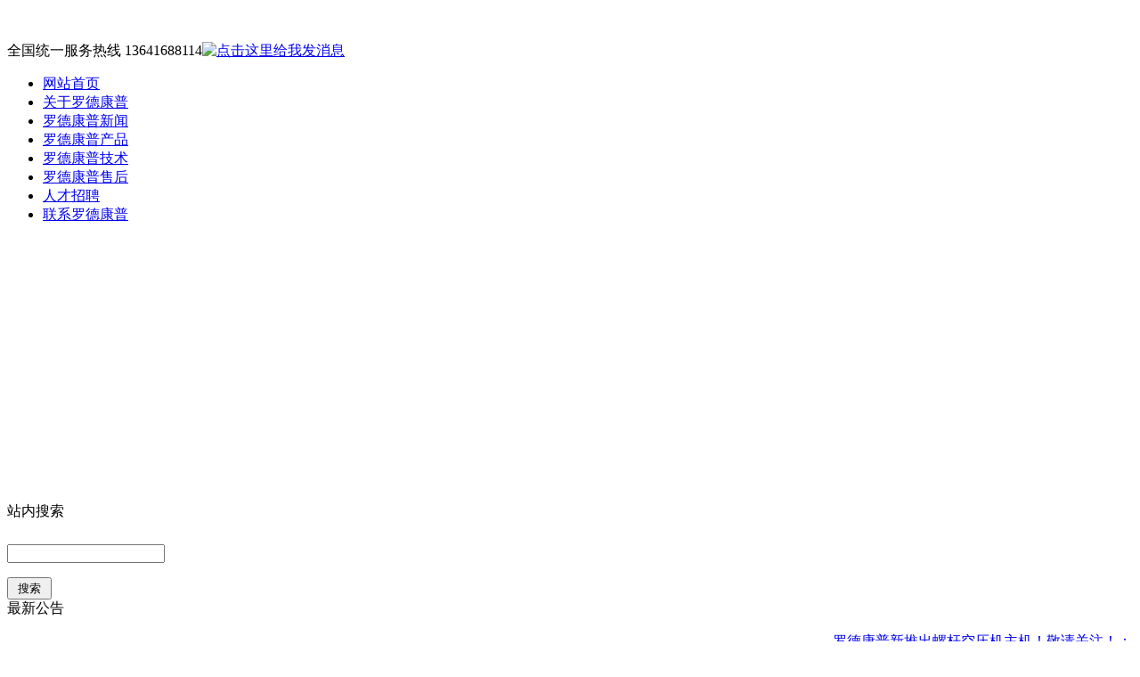

--- FILE ---
content_type: text/html
request_url: http://rotorcompr.com/ask/show37.html
body_size: 5715
content:

<!DOCTYPE html PUBLIC "-//W3C//DTD XHTML 1.0 Transitional//EN" "http://www.w3.org/TR/xhtml1/DTD/xhtml1-transitional.dtd">
<html xmlns="http://www.w3.org/1999/xhtml">
<head>
<meta http-equiv="Content-Type" content="text/html; charset=utf-8" />
<title>螺杆空压机的功率是怎么计算的？不是很清楚，求教！_上海罗德康普(ROTORCOMP)螺杆压缩机有限公司</title>
<meta name="keywords" content="问答最终页" />
<meta name="description" content="问答最终页问答最终页问答最终页问答最终页问答最终页问答最终页问答最终页问答最终页" />
<link href="/template/images/css.css" type="text/css" rel="stylesheet" />
<script type="text/javascript" src="/template/images/jquery-1.4.2.js"></script>
<script type="text/javascript" src="/template/images/slide.js"></script>
<script src="/template/images/jianrongff.js" type="text/javascript"></script>
<link rel="Shortcut Icon" href="/template/images/favicon.ico" />
<script language="JavaScript"> document.oncontextmenu=function(e){return false;}</script>
<script type="text/javascript">var king_page='/page/';</script>
<script src="/page/system/inc/fun.js" type="text/javascript"></script>
</head>

<body>
<a name="gotop">&nbsp;</a>
<div class="top">
	<a href="/" title="上海罗德康普(ROTORCOMP)螺杆压缩机有限公司"><h1></h1></a>
	<div class="top-r">      
		<span></span>
		<div class="clear"></div>
		<span class="tel">全国统一服务热线 13641688114<a target="_blank" href="http://wpa.qq.com/msgrd?v=3&uin=2388749278&site=qq&menu=yes"><img border="0" src="http://wpa.qq.com/pa?p=2:2388749278:47" alt="点击这里给我发消息" title="点击这里给我发消息" /></a></span></span>	
	</div>
</div>

<!--头部-->

<div class="nav">

	<ul id="nav">
		<li class="mainlevel" style="background:none;"><a href="/">网站首页</a></li>
		<li class="mainlevel" id="mainlevel_01"><a href="/about.html">关于罗德康普</a></li>
		<li class="mainlevel"><a href="/news/">罗德康普新闻</a></li>
		<li class="mainlevel"><a href="/products/">罗德康普产品</a></li>
		<li class="mainlevel"><a href="/skill/">罗德康普技术</a></li>
		<li class="mainlevel"><a href="/service.html">罗德康普售后</a></li>
		<li class="mainlevel"><a href="/zhaopin.html">人才招聘</a></li>
		<li class="mainlevel"><a href="/contact-us.html">联系罗德康普</a></li>
	</ul>

</div>
<div class="clear"></div>
<!--头部-->
<div class="hd">
 <table align="center" border="0" cellpadding="0" cellspacing="0" width="1020">
	<tbody><tr>
		<td align="center" background="/template/images/banner_bg.jpg" height="280">
		 <object classid="clsid:D27CDB6E-AE6D-11cf-96B8-444553540000" codebase="http://download.macromedia.com/pub/shockwave/cabs/flash/swflash.cab#version=9,0,28,0" height="280" width="1020">
		<param name="movie" value="/template/images/banner.swf">
		<param name="quality" value="high">
		<param name="wmode" value="transparent">
		<embed src="/template/images/banner.swf" quality="high" pluginspage="http://www.adobe.com/shockwave/download/download.cgi?P1_Prod_Version=ShockwaveFlash" type="application/x-shockwave-flash" height="280" width="1020">
	     </object>  
		</td>
		</tr>
	</tbody>
</table>
</div>

<!-- 幻灯片结束-->

<div class="clear"></div>
<div id="sear">
	<div class="sousuo">
		<div id="k_search"><form name="form1" method="get" action="/page/article/search.asp" class="k_form"><p><label class="ss">站内搜索</label></p><p><input type="text" name="query" maxlength="100" class="k_in4" style="margin-top:10px;_margin-top:9px;_height:19px;" /></p><div><input type="submit" value="搜索" style="height:25px;width:50px;"/></div></form></div>
	</div>
	
	<span class="note">
		<span class="note-title">最新公告</span><p><MARQUEE onMouseOut="this.start()" onMouseOver="this.stop()" scrollamount="2" scrolldelay="100"><a href="/notes/444.htm" style="margin-left:15px;">罗德康普新推出螺杆空压机主机！敬请关注！：罗德康普（ROTORCOMP）螺杆压缩机采用世界领先设计，其独特的双螺杆机紧凑型设计填补国内外空白，代表着当今一流的螺杆机（离心机）技术。从机头（本体）部件、配套件、整体结构、外观设计等方面，多项技术已获得国家..</a><a href="/notes/423.htm" style="margin-left:15px;">庆祝春节罗德康普为员工发送春节大礼包：庆祝春节罗德康普为员工发送春节大礼包</a></MARQUEE></p>
	</span>
</div>

<!--搜素-->

<div class="main">
	<div class="singleright">
		<p class="singletop"><span class="s1">螺杆空压机的功率是怎么计算的？不是很清楚，求教！</span><span class="s2"><a href="/">上海罗德康普(ROTORCOMP)螺杆压缩机有限公司</a> &gt;&gt; <a href="/ask/">留言列表</a> &gt;&gt;螺杆空压机的功率是怎么计算的？不是很清楚，求教！</span></p>
		<div class="content">
			<div class="wz2">
				<div class="wen"><span class="right">提问日期：2013-1-9</span>客户提问：螺杆空压机的功率是怎么计算的？不是很清楚，求教！</div>
				<div class="nr">螺杆空压机的功率是怎么计算的？不是很清楚，求教！</div>
				
				 
				<a href="http://wpa.qq.com/msgrd?v=3&uin=2407058272&site=qq&menu=yes"><img src="/template/images/yx.gif" /></a>
				<div class="wen"><span class="right">咨询电话：021-64130070</span>客服编号：在线客服1</div>
				<div class="nr"><p>螺杆空压机一般有个型号说明,一般来讲1马力&asymp;0.75KW,比如罗德康普的机器LBB-20A ,这个20就是它的马力单位，功率就等于马力乘以0.75,也就是说20A的机器功率就是15KW，如还有不明白的可以电话咨询：021-64130070！</p></div>
				
					  
				<div class="tiwen2">
				<form action="/ask/khyl.asp" method="post" target="_parent" name="form" onSubmit="return checkdata()">
					<p>留言标题<input name="biaoti" type="text" class="zf_ask_biaoti" />
					</p>
					<p>所属类别<select name="sel">
					  
					  <option value="1">求购</option>
					  <option value="2">问题咨询</option>
					  <option value="3">技术疑问</option>
					  <option value="4">其他</option>
					</select></p>
					<p>留言内容</p>
				
					<p><textarea name="neirong" class="ask_neirong"></textarea></p>
					<p>姓&nbsp;&nbsp;&nbsp;&nbsp;名
					  <input name="name" type="text" onBlur="if (value ==''){value='匿名'}" onmouseover="this.focus()" onfocus="this.select()"	onClick="if(this.value=='匿名')this.value=''" value="匿名" class="zf_xingming"/></p>
					<p>验证码<span></span><input name="bootpwd" type="text" size="8" maxlength="4" class="zf_yanzheng" /><img src="/ask/GetCode.asp" alt="看不清楚请点我" onclick="this.src=this.src" style="cursor:pointer;" /></p>
					<p><input name="Submit4" type="submit" value="提交留言" /></p>
					<p></p>
					</form></div>
					
				</div>
		</div>

	</div>
	
	<div class="singleleft">
		<div class="s-left-1">
			
		  <dl>
            <dt><a href="/gdsysj">固定式压缩机</a></dt>
		    
		    <dd><a href="/pylgysj/">喷油螺杆压缩机</a></dd>
		
		    <dd><a href="/wysysj/">无油式压缩机</a></dd>
		
		    <dd><a href="/lxsysj/">离心式压缩机</a></dd>
		
		    <div class="clear"></div>
	      </dl>
		
		  <dl>
            <dt><a href="/ydsysj">移动式压缩机</a></dt>
		    
		    <dd><a href="/cys/">柴移式</a></dd>
		
		    <dd><a href="/dys/">电移式</a></dd>
		
		    <dd><a href="/fby/">煤矿井下防爆用</a></dd>
		
		    <div class="clear"></div>
	      </dl>
		
		  <dl>
            <dt><a href="/kqhcl">空气后处理</a></dt>
		    
		    <dd><a href="/cqg/">储气罐</a></dd>
		
		    <dd><a href="/glq/">过滤器</a></dd>
		
		    <dd><a href="/gzj/">干燥机</a></dd>
		
		    <div class="clear"></div>
	      </dl>
		
		  <dl>
            <dt><a href="/zgzj">干燥机</a></dt>
		    
		    <dd><a href="/xfsgzj/">吸附式干燥机</a></dd>
		
		    <dd><a href="/ldsgzj/">冷冻式干燥机</a></dd>
		
		    <dd><a href="/rjsgzj/">溶解式干燥机</a></dd>
		
		    <div class="clear"></div>
	      </dl>
		
		  <dl>
            <dt><a href="/pjyhp">配件和易耗品</a></dt>
		    
		    <dd><a href="/jt/">机头</a></dd>
		
		    <dd><a href="/cly/">压缩空气测漏仪</a></dd>
		
		    <dd><a href="/rhy/">润滑油</a></dd>
		
		    <dd><a href="/qq/">冷却器</a></dd>
		
		    <dd><a href="/wkf/">温控阀</a></dd>
		
		    <dd><a href="/ldcly/">露点测量仪</a></dd>
		
		    <dd><a href="/aqf/">安全阀</a></dd>
		
		    <dd><a href="/llj/">流量计</a></dd>
		
		    <dd><a href="/yglqq/">油过滤器</a></dd>
		
		    <dd><a href="/yqflq/">油气分离器</a></dd>
		
		    <dd><a href="/kqlqq/">空气滤清器</a></dd>
		
		    <div class="clear"></div>
	      </dl>
		 
		</div>
		
		<div class="s-left-2">
			<ul>
				
				<li><a href="/skill/445.htm">罗德康普转子型线采用目前最流行..</a></li>
				
				<li><a href="/notes/444.htm">罗德康普新推出螺杆空压机主机！..</a></li>
				
				<li><a href="/news/443.htm">罗德康普新推出螺杆空压机主机！..</a></li>
				
				<li><a href="/news/442.htm">经济|可靠|安全--空压机专家给您..</a></li>
				
				<li><a href="/skill/441.htm">为何会造成空压机系统巨大的能源..</a></li>
				
			</ul>
		</div>
		
		<div class="s-left-3">
			<p>电话：13641688114</p>
			<p>邮箱：13641688114@139.com</p>
			<p><span>在线QQ：</span><a target="_blank" href="http://wpa.qq.com/msgrd?v=3&uin=2388749278&site=qq&menu=yes"><img border="0" src="http://wpa.qq.com/pa?p=2:2388749278:47" alt="点击这里给我发消息" title="点击这里给我发消息"></a></span></p>
			<p>地址：上海市闵行区莘建东路58弄2号楼绿地蓝海科技岛1001、1002</p>
		</div>
	</div>

</div>

<!--内容部分结束-->
<div class="line"></div>

<div class="footer">
	<a href="/">网站首页</a> | <a href="/about.html">关于我们</a> | <a href="/products/">产品中心</a> | <a href="/service.html">售后服务</a> | <a href="/contact-us.html">联系方式</a> | <a href="/ask/">在线留言</a> | <a href="/sitemap.html">网站地图</a>
	<span>电话：13641688114&nbsp;&nbsp;&nbsp;E-Mail：13641688114@139.com</span>
	<span>生产地址：上海市金山区枫泾工业园区环东一路188号</span>
	<span>Copyright © 2011 上海罗德康普螺杆压缩机有限公司 All Rights Reserved. 沪ICP备05022643号</span>
    <div class="shop"><img src="/template/images/shop.jpg" /><img src="/template/images/mail.jpg" /><script src="http://s13.cnzz.com/stat.php?id=4512551&web_id=4512551&show=pic" language="JavaScript"></script></div>
    <script LANGUAGE="JavaScript">
        document.writeln("<a href='http://www.sgs.gov.cn/lz/licenseLink.do?method=licenceView&entyId=2012040510501367'><img src='/template/images/icon.gif' border=0 /></a>")</script>
</div>

<!-- Baidu Button BEGIN -->
<script type="text/javascript" id="bdshare_js" data="type=slide&amp;img=2&amp;uid=626637" ></script>
<script type="text/javascript" id="bdshell_js"></script>
<script type="text/javascript">
	document.getElementById("bdshell_js").src = "http://share.baidu.com/static/js/shell_v2.js?cdnversion=" + new Date().getHours();
</script>
<!-- Baidu Button END -->
<a name="gobottom">&nbsp;</a>
<div class="go">
	<a title="返回顶部" class="topp" href="#gotop"></a>
	<a title="如果您有意见，请反馈给我们！" class="feedback" href="/ask/" target="_blank"></a>
	<a title="返回底部" class="bottom" href="#gobottom"></a>
</div>
</body>
</html>